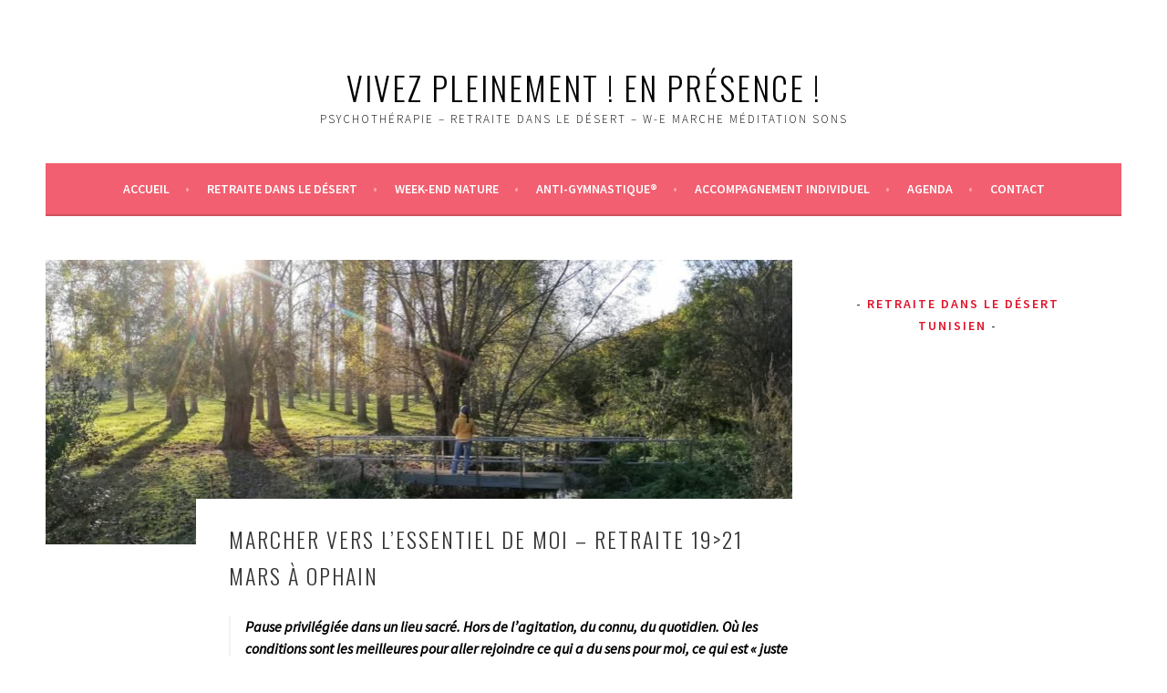

--- FILE ---
content_type: text/html; charset=UTF-8
request_url: https://www.corpsetconscience.be/retraite-mars21/
body_size: 15561
content:
<!DOCTYPE html>
<html lang="fr-FR">
<head>
<meta charset="UTF-8">
<meta name="viewport" content="width=device-width, initial-scale=1">
<link rel="profile" href="https://gmpg.org/xfn/11">
<link rel="pingback" href="https://www.corpsetconscience.be/xmlrpc.php">
<meta name='robots' content='index, follow, max-image-preview:large, max-snippet:-1, max-video-preview:-1' />

	<!-- This site is optimized with the Yoast SEO plugin v25.6 - https://yoast.com/wordpress/plugins/seo/ -->
	<title>Marcher vers l&#039;essentiel de moi - Retraite 19&gt;21 mars à Ophain - Vivez pleinement ! En présence !</title>
	<link rel="canonical" href="https://www.corpsetconscience.be/retraite-mars21/" />
	<meta property="og:locale" content="fr_FR" />
	<meta property="og:type" content="article" />
	<meta property="og:title" content="Marcher vers l&#039;essentiel de moi - Retraite 19&gt;21 mars à Ophain - Vivez pleinement ! En présence !" />
	<meta property="og:description" content="Pause privilégiée dans un lieu sacré. Hors de l&rsquo;agitation, du connu, du quotidien. Où les conditions sont les meilleures pour aller rejoindre ce qui a du sens pour moi, ce qui est « juste et bon », et ce qui m&rsquo;apporte et de la paix et de la joie ! Marcher, être en contact avec la nature, &hellip; Lire la suite Marcher vers l&rsquo;essentiel de moi &#8211; Retraite 19&gt;21 mars à Ophain" />
	<meta property="og:url" content="https://www.corpsetconscience.be/retraite-mars21/" />
	<meta property="og:site_name" content="Vivez pleinement ! En présence !" />
	<meta property="article:published_time" content="2021-01-14T20:55:20+00:00" />
	<meta property="article:modified_time" content="2021-05-14T14:58:50+00:00" />
	<meta property="og:image" content="https://www.corpsetconscience.be/wp-content/uploads/2017/04/NatureAutomne.jpg" />
	<meta property="og:image:width" content="2048" />
	<meta property="og:image:height" content="1010" />
	<meta property="og:image:type" content="image/jpeg" />
	<meta name="author" content="Jean-Luc Legrand" />
	<meta name="twitter:card" content="summary_large_image" />
	<meta name="twitter:label1" content="Écrit par" />
	<meta name="twitter:data1" content="Jean-Luc Legrand" />
	<meta name="twitter:label2" content="Durée de lecture estimée" />
	<meta name="twitter:data2" content="2 minutes" />
	<script type="application/ld+json" class="yoast-schema-graph">{"@context":"https://schema.org","@graph":[{"@type":"Article","@id":"https://www.corpsetconscience.be/retraite-mars21/#article","isPartOf":{"@id":"https://www.corpsetconscience.be/retraite-mars21/"},"author":{"name":"Jean-Luc Legrand","@id":"https://www.corpsetconscience.be/#/schema/person/a3928fb77dee0250968a155e28dea736"},"headline":"Marcher vers l&rsquo;essentiel de moi &#8211; Retraite 19>21 mars à Ophain","datePublished":"2021-01-14T20:55:20+00:00","dateModified":"2021-05-14T14:58:50+00:00","mainEntityOfPage":{"@id":"https://www.corpsetconscience.be/retraite-mars21/"},"wordCount":389,"publisher":{"@id":"https://www.corpsetconscience.be/#/schema/person/a3928fb77dee0250968a155e28dea736"},"image":{"@id":"https://www.corpsetconscience.be/retraite-mars21/#primaryimage"},"thumbnailUrl":"https://www.corpsetconscience.be/wp-content/uploads/2017/04/NatureAutomne.jpg","articleSection":["test"],"inLanguage":"fr-FR"},{"@type":"WebPage","@id":"https://www.corpsetconscience.be/retraite-mars21/","url":"https://www.corpsetconscience.be/retraite-mars21/","name":"Marcher vers l'essentiel de moi - Retraite 19>21 mars à Ophain - Vivez pleinement ! En présence !","isPartOf":{"@id":"https://www.corpsetconscience.be/#website"},"primaryImageOfPage":{"@id":"https://www.corpsetconscience.be/retraite-mars21/#primaryimage"},"image":{"@id":"https://www.corpsetconscience.be/retraite-mars21/#primaryimage"},"thumbnailUrl":"https://www.corpsetconscience.be/wp-content/uploads/2017/04/NatureAutomne.jpg","datePublished":"2021-01-14T20:55:20+00:00","dateModified":"2021-05-14T14:58:50+00:00","breadcrumb":{"@id":"https://www.corpsetconscience.be/retraite-mars21/#breadcrumb"},"inLanguage":"fr-FR","potentialAction":[{"@type":"ReadAction","target":["https://www.corpsetconscience.be/retraite-mars21/"]}]},{"@type":"ImageObject","inLanguage":"fr-FR","@id":"https://www.corpsetconscience.be/retraite-mars21/#primaryimage","url":"https://www.corpsetconscience.be/wp-content/uploads/2017/04/NatureAutomne.jpg","contentUrl":"https://www.corpsetconscience.be/wp-content/uploads/2017/04/NatureAutomne.jpg","width":2048,"height":1010},{"@type":"BreadcrumbList","@id":"https://www.corpsetconscience.be/retraite-mars21/#breadcrumb","itemListElement":[{"@type":"ListItem","position":1,"name":"Accueil","item":"https://www.corpsetconscience.be/"},{"@type":"ListItem","position":2,"name":"Marcher vers l&rsquo;essentiel de moi &#8211; Retraite 19>21 mars à Ophain"}]},{"@type":"WebSite","@id":"https://www.corpsetconscience.be/#website","url":"https://www.corpsetconscience.be/","name":"Vivez pleinement ! En présence !","description":"Psychothérapie - Retraite dans le désert - W-E Marche Méditation Sons","publisher":{"@id":"https://www.corpsetconscience.be/#/schema/person/a3928fb77dee0250968a155e28dea736"},"potentialAction":[{"@type":"SearchAction","target":{"@type":"EntryPoint","urlTemplate":"https://www.corpsetconscience.be/?s={search_term_string}"},"query-input":{"@type":"PropertyValueSpecification","valueRequired":true,"valueName":"search_term_string"}}],"inLanguage":"fr-FR"},{"@type":["Person","Organization"],"@id":"https://www.corpsetconscience.be/#/schema/person/a3928fb77dee0250968a155e28dea736","name":"Jean-Luc Legrand","image":{"@type":"ImageObject","inLanguage":"fr-FR","@id":"https://www.corpsetconscience.be/#/schema/person/image/","url":"https://secure.gravatar.com/avatar/7874b3cef915889899f70f88e790e39d?s=96&d=mm&r=g","contentUrl":"https://secure.gravatar.com/avatar/7874b3cef915889899f70f88e790e39d?s=96&d=mm&r=g","caption":"Jean-Luc Legrand"},"logo":{"@id":"https://www.corpsetconscience.be/#/schema/person/image/"},"description":"Animateur en développement personnel. Facilitateur. Thérapeute."}]}</script>
	<!-- / Yoast SEO plugin. -->


<link rel='dns-prefetch' href='//secure.gravatar.com' />
<link rel='dns-prefetch' href='//stats.wp.com' />
<link rel='dns-prefetch' href='//fonts.googleapis.com' />
<link rel='dns-prefetch' href='//v0.wordpress.com' />
<link rel="alternate" type="application/rss+xml" title="Vivez pleinement ! En présence ! &raquo; Flux" href="https://www.corpsetconscience.be/feed/" />
<link rel="alternate" type="application/rss+xml" title="Vivez pleinement ! En présence ! &raquo; Flux des commentaires" href="https://www.corpsetconscience.be/comments/feed/" />
<link rel="alternate" type="application/rss+xml" title="Vivez pleinement ! En présence ! &raquo; Marcher vers l&rsquo;essentiel de moi &#8211; Retraite 19&gt;21 mars à Ophain Flux des commentaires" href="https://www.corpsetconscience.be/retraite-mars21/feed/" />
<script type="text/javascript">
/* <![CDATA[ */
window._wpemojiSettings = {"baseUrl":"https:\/\/s.w.org\/images\/core\/emoji\/15.0.3\/72x72\/","ext":".png","svgUrl":"https:\/\/s.w.org\/images\/core\/emoji\/15.0.3\/svg\/","svgExt":".svg","source":{"concatemoji":"https:\/\/www.corpsetconscience.be\/wp-includes\/js\/wp-emoji-release.min.js?ver=6.6.4"}};
/*! This file is auto-generated */
!function(i,n){var o,s,e;function c(e){try{var t={supportTests:e,timestamp:(new Date).valueOf()};sessionStorage.setItem(o,JSON.stringify(t))}catch(e){}}function p(e,t,n){e.clearRect(0,0,e.canvas.width,e.canvas.height),e.fillText(t,0,0);var t=new Uint32Array(e.getImageData(0,0,e.canvas.width,e.canvas.height).data),r=(e.clearRect(0,0,e.canvas.width,e.canvas.height),e.fillText(n,0,0),new Uint32Array(e.getImageData(0,0,e.canvas.width,e.canvas.height).data));return t.every(function(e,t){return e===r[t]})}function u(e,t,n){switch(t){case"flag":return n(e,"\ud83c\udff3\ufe0f\u200d\u26a7\ufe0f","\ud83c\udff3\ufe0f\u200b\u26a7\ufe0f")?!1:!n(e,"\ud83c\uddfa\ud83c\uddf3","\ud83c\uddfa\u200b\ud83c\uddf3")&&!n(e,"\ud83c\udff4\udb40\udc67\udb40\udc62\udb40\udc65\udb40\udc6e\udb40\udc67\udb40\udc7f","\ud83c\udff4\u200b\udb40\udc67\u200b\udb40\udc62\u200b\udb40\udc65\u200b\udb40\udc6e\u200b\udb40\udc67\u200b\udb40\udc7f");case"emoji":return!n(e,"\ud83d\udc26\u200d\u2b1b","\ud83d\udc26\u200b\u2b1b")}return!1}function f(e,t,n){var r="undefined"!=typeof WorkerGlobalScope&&self instanceof WorkerGlobalScope?new OffscreenCanvas(300,150):i.createElement("canvas"),a=r.getContext("2d",{willReadFrequently:!0}),o=(a.textBaseline="top",a.font="600 32px Arial",{});return e.forEach(function(e){o[e]=t(a,e,n)}),o}function t(e){var t=i.createElement("script");t.src=e,t.defer=!0,i.head.appendChild(t)}"undefined"!=typeof Promise&&(o="wpEmojiSettingsSupports",s=["flag","emoji"],n.supports={everything:!0,everythingExceptFlag:!0},e=new Promise(function(e){i.addEventListener("DOMContentLoaded",e,{once:!0})}),new Promise(function(t){var n=function(){try{var e=JSON.parse(sessionStorage.getItem(o));if("object"==typeof e&&"number"==typeof e.timestamp&&(new Date).valueOf()<e.timestamp+604800&&"object"==typeof e.supportTests)return e.supportTests}catch(e){}return null}();if(!n){if("undefined"!=typeof Worker&&"undefined"!=typeof OffscreenCanvas&&"undefined"!=typeof URL&&URL.createObjectURL&&"undefined"!=typeof Blob)try{var e="postMessage("+f.toString()+"("+[JSON.stringify(s),u.toString(),p.toString()].join(",")+"));",r=new Blob([e],{type:"text/javascript"}),a=new Worker(URL.createObjectURL(r),{name:"wpTestEmojiSupports"});return void(a.onmessage=function(e){c(n=e.data),a.terminate(),t(n)})}catch(e){}c(n=f(s,u,p))}t(n)}).then(function(e){for(var t in e)n.supports[t]=e[t],n.supports.everything=n.supports.everything&&n.supports[t],"flag"!==t&&(n.supports.everythingExceptFlag=n.supports.everythingExceptFlag&&n.supports[t]);n.supports.everythingExceptFlag=n.supports.everythingExceptFlag&&!n.supports.flag,n.DOMReady=!1,n.readyCallback=function(){n.DOMReady=!0}}).then(function(){return e}).then(function(){var e;n.supports.everything||(n.readyCallback(),(e=n.source||{}).concatemoji?t(e.concatemoji):e.wpemoji&&e.twemoji&&(t(e.twemoji),t(e.wpemoji)))}))}((window,document),window._wpemojiSettings);
/* ]]> */
</script>
<style id='wp-emoji-styles-inline-css' type='text/css'>

	img.wp-smiley, img.emoji {
		display: inline !important;
		border: none !important;
		box-shadow: none !important;
		height: 1em !important;
		width: 1em !important;
		margin: 0 0.07em !important;
		vertical-align: -0.1em !important;
		background: none !important;
		padding: 0 !important;
	}
</style>
<link rel='stylesheet' id='wp-block-library-css' href='https://www.corpsetconscience.be/wp-includes/css/dist/block-library/style.min.css?ver=6.6.4' type='text/css' media='all' />
<link rel='stylesheet' id='mediaelement-css' href='https://www.corpsetconscience.be/wp-includes/js/mediaelement/mediaelementplayer-legacy.min.css?ver=4.2.17' type='text/css' media='all' />
<link rel='stylesheet' id='wp-mediaelement-css' href='https://www.corpsetconscience.be/wp-includes/js/mediaelement/wp-mediaelement.min.css?ver=6.6.4' type='text/css' media='all' />
<style id='jetpack-sharing-buttons-style-inline-css' type='text/css'>
.jetpack-sharing-buttons__services-list{display:flex;flex-direction:row;flex-wrap:wrap;gap:0;list-style-type:none;margin:5px;padding:0}.jetpack-sharing-buttons__services-list.has-small-icon-size{font-size:12px}.jetpack-sharing-buttons__services-list.has-normal-icon-size{font-size:16px}.jetpack-sharing-buttons__services-list.has-large-icon-size{font-size:24px}.jetpack-sharing-buttons__services-list.has-huge-icon-size{font-size:36px}@media print{.jetpack-sharing-buttons__services-list{display:none!important}}.editor-styles-wrapper .wp-block-jetpack-sharing-buttons{gap:0;padding-inline-start:0}ul.jetpack-sharing-buttons__services-list.has-background{padding:1.25em 2.375em}
</style>
<style id='classic-theme-styles-inline-css' type='text/css'>
/*! This file is auto-generated */
.wp-block-button__link{color:#fff;background-color:#32373c;border-radius:9999px;box-shadow:none;text-decoration:none;padding:calc(.667em + 2px) calc(1.333em + 2px);font-size:1.125em}.wp-block-file__button{background:#32373c;color:#fff;text-decoration:none}
</style>
<style id='global-styles-inline-css' type='text/css'>
:root{--wp--preset--aspect-ratio--square: 1;--wp--preset--aspect-ratio--4-3: 4/3;--wp--preset--aspect-ratio--3-4: 3/4;--wp--preset--aspect-ratio--3-2: 3/2;--wp--preset--aspect-ratio--2-3: 2/3;--wp--preset--aspect-ratio--16-9: 16/9;--wp--preset--aspect-ratio--9-16: 9/16;--wp--preset--color--black: #000000;--wp--preset--color--cyan-bluish-gray: #abb8c3;--wp--preset--color--white: #ffffff;--wp--preset--color--pale-pink: #f78da7;--wp--preset--color--vivid-red: #cf2e2e;--wp--preset--color--luminous-vivid-orange: #ff6900;--wp--preset--color--luminous-vivid-amber: #fcb900;--wp--preset--color--light-green-cyan: #7bdcb5;--wp--preset--color--vivid-green-cyan: #00d084;--wp--preset--color--pale-cyan-blue: #8ed1fc;--wp--preset--color--vivid-cyan-blue: #0693e3;--wp--preset--color--vivid-purple: #9b51e0;--wp--preset--gradient--vivid-cyan-blue-to-vivid-purple: linear-gradient(135deg,rgba(6,147,227,1) 0%,rgb(155,81,224) 100%);--wp--preset--gradient--light-green-cyan-to-vivid-green-cyan: linear-gradient(135deg,rgb(122,220,180) 0%,rgb(0,208,130) 100%);--wp--preset--gradient--luminous-vivid-amber-to-luminous-vivid-orange: linear-gradient(135deg,rgba(252,185,0,1) 0%,rgba(255,105,0,1) 100%);--wp--preset--gradient--luminous-vivid-orange-to-vivid-red: linear-gradient(135deg,rgba(255,105,0,1) 0%,rgb(207,46,46) 100%);--wp--preset--gradient--very-light-gray-to-cyan-bluish-gray: linear-gradient(135deg,rgb(238,238,238) 0%,rgb(169,184,195) 100%);--wp--preset--gradient--cool-to-warm-spectrum: linear-gradient(135deg,rgb(74,234,220) 0%,rgb(151,120,209) 20%,rgb(207,42,186) 40%,rgb(238,44,130) 60%,rgb(251,105,98) 80%,rgb(254,248,76) 100%);--wp--preset--gradient--blush-light-purple: linear-gradient(135deg,rgb(255,206,236) 0%,rgb(152,150,240) 100%);--wp--preset--gradient--blush-bordeaux: linear-gradient(135deg,rgb(254,205,165) 0%,rgb(254,45,45) 50%,rgb(107,0,62) 100%);--wp--preset--gradient--luminous-dusk: linear-gradient(135deg,rgb(255,203,112) 0%,rgb(199,81,192) 50%,rgb(65,88,208) 100%);--wp--preset--gradient--pale-ocean: linear-gradient(135deg,rgb(255,245,203) 0%,rgb(182,227,212) 50%,rgb(51,167,181) 100%);--wp--preset--gradient--electric-grass: linear-gradient(135deg,rgb(202,248,128) 0%,rgb(113,206,126) 100%);--wp--preset--gradient--midnight: linear-gradient(135deg,rgb(2,3,129) 0%,rgb(40,116,252) 100%);--wp--preset--font-size--small: 13px;--wp--preset--font-size--medium: 20px;--wp--preset--font-size--large: 36px;--wp--preset--font-size--x-large: 42px;--wp--preset--spacing--20: 0.44rem;--wp--preset--spacing--30: 0.67rem;--wp--preset--spacing--40: 1rem;--wp--preset--spacing--50: 1.5rem;--wp--preset--spacing--60: 2.25rem;--wp--preset--spacing--70: 3.38rem;--wp--preset--spacing--80: 5.06rem;--wp--preset--shadow--natural: 6px 6px 9px rgba(0, 0, 0, 0.2);--wp--preset--shadow--deep: 12px 12px 50px rgba(0, 0, 0, 0.4);--wp--preset--shadow--sharp: 6px 6px 0px rgba(0, 0, 0, 0.2);--wp--preset--shadow--outlined: 6px 6px 0px -3px rgba(255, 255, 255, 1), 6px 6px rgba(0, 0, 0, 1);--wp--preset--shadow--crisp: 6px 6px 0px rgba(0, 0, 0, 1);}:where(.is-layout-flex){gap: 0.5em;}:where(.is-layout-grid){gap: 0.5em;}body .is-layout-flex{display: flex;}.is-layout-flex{flex-wrap: wrap;align-items: center;}.is-layout-flex > :is(*, div){margin: 0;}body .is-layout-grid{display: grid;}.is-layout-grid > :is(*, div){margin: 0;}:where(.wp-block-columns.is-layout-flex){gap: 2em;}:where(.wp-block-columns.is-layout-grid){gap: 2em;}:where(.wp-block-post-template.is-layout-flex){gap: 1.25em;}:where(.wp-block-post-template.is-layout-grid){gap: 1.25em;}.has-black-color{color: var(--wp--preset--color--black) !important;}.has-cyan-bluish-gray-color{color: var(--wp--preset--color--cyan-bluish-gray) !important;}.has-white-color{color: var(--wp--preset--color--white) !important;}.has-pale-pink-color{color: var(--wp--preset--color--pale-pink) !important;}.has-vivid-red-color{color: var(--wp--preset--color--vivid-red) !important;}.has-luminous-vivid-orange-color{color: var(--wp--preset--color--luminous-vivid-orange) !important;}.has-luminous-vivid-amber-color{color: var(--wp--preset--color--luminous-vivid-amber) !important;}.has-light-green-cyan-color{color: var(--wp--preset--color--light-green-cyan) !important;}.has-vivid-green-cyan-color{color: var(--wp--preset--color--vivid-green-cyan) !important;}.has-pale-cyan-blue-color{color: var(--wp--preset--color--pale-cyan-blue) !important;}.has-vivid-cyan-blue-color{color: var(--wp--preset--color--vivid-cyan-blue) !important;}.has-vivid-purple-color{color: var(--wp--preset--color--vivid-purple) !important;}.has-black-background-color{background-color: var(--wp--preset--color--black) !important;}.has-cyan-bluish-gray-background-color{background-color: var(--wp--preset--color--cyan-bluish-gray) !important;}.has-white-background-color{background-color: var(--wp--preset--color--white) !important;}.has-pale-pink-background-color{background-color: var(--wp--preset--color--pale-pink) !important;}.has-vivid-red-background-color{background-color: var(--wp--preset--color--vivid-red) !important;}.has-luminous-vivid-orange-background-color{background-color: var(--wp--preset--color--luminous-vivid-orange) !important;}.has-luminous-vivid-amber-background-color{background-color: var(--wp--preset--color--luminous-vivid-amber) !important;}.has-light-green-cyan-background-color{background-color: var(--wp--preset--color--light-green-cyan) !important;}.has-vivid-green-cyan-background-color{background-color: var(--wp--preset--color--vivid-green-cyan) !important;}.has-pale-cyan-blue-background-color{background-color: var(--wp--preset--color--pale-cyan-blue) !important;}.has-vivid-cyan-blue-background-color{background-color: var(--wp--preset--color--vivid-cyan-blue) !important;}.has-vivid-purple-background-color{background-color: var(--wp--preset--color--vivid-purple) !important;}.has-black-border-color{border-color: var(--wp--preset--color--black) !important;}.has-cyan-bluish-gray-border-color{border-color: var(--wp--preset--color--cyan-bluish-gray) !important;}.has-white-border-color{border-color: var(--wp--preset--color--white) !important;}.has-pale-pink-border-color{border-color: var(--wp--preset--color--pale-pink) !important;}.has-vivid-red-border-color{border-color: var(--wp--preset--color--vivid-red) !important;}.has-luminous-vivid-orange-border-color{border-color: var(--wp--preset--color--luminous-vivid-orange) !important;}.has-luminous-vivid-amber-border-color{border-color: var(--wp--preset--color--luminous-vivid-amber) !important;}.has-light-green-cyan-border-color{border-color: var(--wp--preset--color--light-green-cyan) !important;}.has-vivid-green-cyan-border-color{border-color: var(--wp--preset--color--vivid-green-cyan) !important;}.has-pale-cyan-blue-border-color{border-color: var(--wp--preset--color--pale-cyan-blue) !important;}.has-vivid-cyan-blue-border-color{border-color: var(--wp--preset--color--vivid-cyan-blue) !important;}.has-vivid-purple-border-color{border-color: var(--wp--preset--color--vivid-purple) !important;}.has-vivid-cyan-blue-to-vivid-purple-gradient-background{background: var(--wp--preset--gradient--vivid-cyan-blue-to-vivid-purple) !important;}.has-light-green-cyan-to-vivid-green-cyan-gradient-background{background: var(--wp--preset--gradient--light-green-cyan-to-vivid-green-cyan) !important;}.has-luminous-vivid-amber-to-luminous-vivid-orange-gradient-background{background: var(--wp--preset--gradient--luminous-vivid-amber-to-luminous-vivid-orange) !important;}.has-luminous-vivid-orange-to-vivid-red-gradient-background{background: var(--wp--preset--gradient--luminous-vivid-orange-to-vivid-red) !important;}.has-very-light-gray-to-cyan-bluish-gray-gradient-background{background: var(--wp--preset--gradient--very-light-gray-to-cyan-bluish-gray) !important;}.has-cool-to-warm-spectrum-gradient-background{background: var(--wp--preset--gradient--cool-to-warm-spectrum) !important;}.has-blush-light-purple-gradient-background{background: var(--wp--preset--gradient--blush-light-purple) !important;}.has-blush-bordeaux-gradient-background{background: var(--wp--preset--gradient--blush-bordeaux) !important;}.has-luminous-dusk-gradient-background{background: var(--wp--preset--gradient--luminous-dusk) !important;}.has-pale-ocean-gradient-background{background: var(--wp--preset--gradient--pale-ocean) !important;}.has-electric-grass-gradient-background{background: var(--wp--preset--gradient--electric-grass) !important;}.has-midnight-gradient-background{background: var(--wp--preset--gradient--midnight) !important;}.has-small-font-size{font-size: var(--wp--preset--font-size--small) !important;}.has-medium-font-size{font-size: var(--wp--preset--font-size--medium) !important;}.has-large-font-size{font-size: var(--wp--preset--font-size--large) !important;}.has-x-large-font-size{font-size: var(--wp--preset--font-size--x-large) !important;}
:where(.wp-block-post-template.is-layout-flex){gap: 1.25em;}:where(.wp-block-post-template.is-layout-grid){gap: 1.25em;}
:where(.wp-block-columns.is-layout-flex){gap: 2em;}:where(.wp-block-columns.is-layout-grid){gap: 2em;}
:root :where(.wp-block-pullquote){font-size: 1.5em;line-height: 1.6;}
</style>
<link rel='stylesheet' id='sela-fonts-css' href='https://fonts.googleapis.com/css?family=Source+Sans+Pro%3A300%2C300italic%2C400%2C400italic%2C600%7CDroid+Serif%3A400%2C400italic%7COswald%3A300%2C400&#038;subset=latin%2Clatin-ext' type='text/css' media='all' />
<link rel='stylesheet' id='genericons-css' href='https://www.corpsetconscience.be/wp-content/plugins/jetpack/_inc/genericons/genericons/genericons.css?ver=3.1' type='text/css' media='all' />
<link rel='stylesheet' id='sela-style-css' href='https://www.corpsetconscience.be/wp-content/themes/sela/style.css?ver=6.6.4' type='text/css' media='all' />
<style id='sela-style-inline-css' type='text/css'>
.entry-meta .date, .cat-links, .cat-links + .sep, .tags-links { clip: rect(1px, 1px, 1px, 1px); height: 1px; position: absolute; overflow: hidden; width: 1px; }
</style>
<style id='jetpack_facebook_likebox-inline-css' type='text/css'>
.widget_facebook_likebox {
	overflow: hidden;
}

</style>
<link rel='stylesheet' id='msl-main-css' href='https://www.corpsetconscience.be/wp-content/plugins/master-slider/public/assets/css/masterslider.main.css?ver=3.10.0' type='text/css' media='all' />
<link rel='stylesheet' id='msl-custom-css' href='https://www.corpsetconscience.be/wp-content/uploads/master-slider/custom.css?ver=21.9' type='text/css' media='all' />
<link rel='stylesheet' id='jetpack-carousel-swiper-css-css' href='https://www.corpsetconscience.be/wp-content/plugins/jetpack/modules/carousel/swiper-bundle.css?ver=14.5' type='text/css' media='all' />
<link rel='stylesheet' id='jetpack-carousel-css' href='https://www.corpsetconscience.be/wp-content/plugins/jetpack/modules/carousel/jetpack-carousel.css?ver=14.5' type='text/css' media='all' />
<script type="text/javascript" src="https://www.corpsetconscience.be/wp-includes/js/jquery/jquery.min.js?ver=3.7.1" id="jquery-core-js"></script>
<script type="text/javascript" src="https://www.corpsetconscience.be/wp-includes/js/jquery/jquery-migrate.min.js?ver=3.4.1" id="jquery-migrate-js"></script>
<link rel="https://api.w.org/" href="https://www.corpsetconscience.be/wp-json/" /><link rel="alternate" title="JSON" type="application/json" href="https://www.corpsetconscience.be/wp-json/wp/v2/posts/2871" /><link rel="EditURI" type="application/rsd+xml" title="RSD" href="https://www.corpsetconscience.be/xmlrpc.php?rsd" />
<meta name="generator" content="WordPress 6.6.4" />
<link rel='shortlink' href='https://wp.me/p7t6Dw-Kj' />
<link rel="alternate" title="oEmbed (JSON)" type="application/json+oembed" href="https://www.corpsetconscience.be/wp-json/oembed/1.0/embed?url=https%3A%2F%2Fwww.corpsetconscience.be%2Fretraite-mars21%2F" />
<link rel="alternate" title="oEmbed (XML)" type="text/xml+oembed" href="https://www.corpsetconscience.be/wp-json/oembed/1.0/embed?url=https%3A%2F%2Fwww.corpsetconscience.be%2Fretraite-mars21%2F&#038;format=xml" />
<script>var ms_grabbing_curosr = 'https://www.corpsetconscience.be/wp-content/plugins/master-slider/public/assets/css/common/grabbing.cur', ms_grab_curosr = 'https://www.corpsetconscience.be/wp-content/plugins/master-slider/public/assets/css/common/grab.cur';</script>
<meta name="generator" content="MasterSlider 3.10.0 - Responsive Touch Image Slider | avt.li/msf" />
	<style>img#wpstats{display:none}</style>
			<style type="text/css" id="sela-header-css">
					.site-title a,
			.site-description {
				color: #000000;
			}
			</style>
	<style type="text/css" id="custom-background-css">
body.custom-background { background-color: #ffffff; }
</style>
	</head>

<body data-rsssl=1 class="post-template-default single single-post postid-2871 single-format-standard custom-background _masterslider _ms_version_3.10.0 not-multi-author display-header-text date-hidden categories-hidden tags-hidden">
<div id="page" class="hfeed site">
	<header id="masthead" class="site-header" role="banner">
		<a class="skip-link screen-reader-text" href="#content" title="Aller au contenu principal">Aller au contenu principal</a>

		<div class="site-branding">
			<a href="https://www.corpsetconscience.be/" class="site-logo-link" rel="home" itemprop="url"></a>			<h1 class="site-title"><a href="https://www.corpsetconscience.be/" title="Vivez pleinement ! En présence !" rel="home">Vivez pleinement ! En présence !</a></h1>
							<h2 class="site-description">Psychothérapie &#8211; Retraite dans le désert &#8211; W-E Marche Méditation Sons</h2>
					</div><!-- .site-branding -->

		<nav id="site-navigation" class="main-navigation" role="navigation">
			<button class="menu-toggle" aria-controls="menu" aria-expanded="false">Menu</button>
			<div class="menu-menu-principal-container"><ul id="menu-menu-principal" class="menu"><li id="menu-item-70" class="menu-item menu-item-type-custom menu-item-object-custom menu-item-home menu-item-70"><a href="https://www.corpsetconscience.be">Accueil</a></li>
<li id="menu-item-5504" class="menu-item menu-item-type-post_type menu-item-object-page menu-item-has-children menu-item-5504"><a href="https://www.corpsetconscience.be/desert/">Retraite dans le désert</a>
<ul class="sub-menu">
	<li id="menu-item-5314" class="menu-item menu-item-type-post_type menu-item-object-page menu-item-5314"><a href="https://www.corpsetconscience.be/desert/prix-et-inscription/">Prix et inscription</a></li>
	<li id="menu-item-1982" class="menu-item menu-item-type-post_type menu-item-object-page menu-item-1982"><a href="https://www.corpsetconscience.be/desert/comment-se-passe-le-voyage/">Comment se passe le voyage</a></li>
	<li id="menu-item-1967" class="menu-item menu-item-type-post_type menu-item-object-page menu-item-1967"><a href="https://www.corpsetconscience.be/desert/ce-que-ce-voyage-vous-offre/">Ce qu&rsquo;offre le voyage</a></li>
	<li id="menu-item-1981" class="menu-item menu-item-type-post_type menu-item-object-page menu-item-1981"><a href="https://www.corpsetconscience.be/desert/au-moment-du-depart-vous-etes/">Au moment du départ…</a></li>
	<li id="menu-item-1980" class="menu-item menu-item-type-post_type menu-item-object-page menu-item-1980"><a href="https://www.corpsetconscience.be/desert/des-questions/">Des questions</a></li>
	<li id="menu-item-1979" class="menu-item menu-item-type-post_type menu-item-object-page menu-item-1979"><a href="https://www.corpsetconscience.be/desert/temoignages/">Des témoignages</a></li>
</ul>
</li>
<li id="menu-item-2442" class="menu-item menu-item-type-post_type menu-item-object-post menu-item-has-children menu-item-2442"><a href="https://www.corpsetconscience.be/w-e-general/">Week-end nature</a>
<ul class="sub-menu">
	<li id="menu-item-929" class="menu-item menu-item-type-post_type menu-item-object-page menu-item-929"><a href="https://www.corpsetconscience.be/week-end-nature/">Le stage nature : le temps d’un week-end</a></li>
	<li id="menu-item-173" class="menu-item menu-item-type-post_type menu-item-object-page menu-item-173"><a href="https://www.corpsetconscience.be/comment-se-deroule-un-week-end/">Comment se déroule un week-end de reconnexion?</a></li>
</ul>
</li>
<li id="menu-item-1354" class="menu-item menu-item-type-post_type menu-item-object-page menu-item-1354"><a href="https://www.corpsetconscience.be/pleine-presence/anti-gymnastique/">Anti-Gymnastique®</a></li>
<li id="menu-item-1093" class="menu-item menu-item-type-post_type menu-item-object-page menu-item-has-children menu-item-1093"><a href="https://www.corpsetconscience.be/accompagnement/">Accompagnement individuel</a>
<ul class="sub-menu">
	<li id="menu-item-1096" class="menu-item menu-item-type-post_type menu-item-object-page menu-item-1096"><a href="https://www.corpsetconscience.be/accompagnement/individuel/">Accompagnement thérapeutique avec Jean Luc Legrand</a></li>
	<li id="menu-item-1097" class="menu-item menu-item-type-post_type menu-item-object-page menu-item-1097"><a href="https://www.corpsetconscience.be/accompagnement/individuel/coaching-de-vie-quel-accompagnement/">Accompagnement psycho-corporel avec Françoise Bastien</a></li>
</ul>
</li>
<li id="menu-item-144" class="menu-item menu-item-type-taxonomy menu-item-object-category menu-item-has-children menu-item-144"><a href="https://www.corpsetconscience.be/category/agenda/">Agenda</a>
<ul class="sub-menu">
	<li id="menu-item-5521" class="menu-item menu-item-type-post_type menu-item-object-page menu-item-5521"><a href="https://www.corpsetconscience.be/desert/">Retraite dans le désert tunisien avril 2026</a></li>
</ul>
</li>
<li id="menu-item-156" class="menu-item menu-item-type-post_type menu-item-object-page menu-item-has-children menu-item-156"><a href="https://www.corpsetconscience.be/laccompagnement/">Contact</a>
<ul class="sub-menu">
	<li id="menu-item-1080" class="menu-item menu-item-type-post_type menu-item-object-page menu-item-1080"><a href="https://www.corpsetconscience.be/laccompagnement/">Qui sommes-nous ?</a></li>
	<li id="menu-item-157" class="menu-item menu-item-type-post_type menu-item-object-page menu-item-157"><a href="https://www.corpsetconscience.be/contact/">Contact</a></li>
</ul>
</li>
</ul></div>		</nav><!-- #site-navigation -->
	</header><!-- #masthead -->

	<div id="content" class="site-content">

	<div id="primary" class="content-area">
		<main id="main" class="site-main" role="main">

		
			
				
<article id="post-2871" class="post-2871 post type-post status-publish format-standard has-post-thumbnail hentry category-test with-featured-image">

	
	<div class="post-thumbnail">
		<img width="820" height="312" src="https://www.corpsetconscience.be/wp-content/uploads/2017/04/NatureAutomne-820x312.jpg" class="attachment-post-thumbnail size-post-thumbnail wp-post-image" alt="" decoding="async" fetchpriority="high" data-attachment-id="2978" data-permalink="https://www.corpsetconscience.be/natureautomne/" data-orig-file="https://www.corpsetconscience.be/wp-content/uploads/2017/04/NatureAutomne.jpg" data-orig-size="2048,1010" data-comments-opened="0" data-image-meta="{&quot;aperture&quot;:&quot;0&quot;,&quot;credit&quot;:&quot;&quot;,&quot;camera&quot;:&quot;&quot;,&quot;caption&quot;:&quot;&quot;,&quot;created_timestamp&quot;:&quot;0&quot;,&quot;copyright&quot;:&quot;&quot;,&quot;focal_length&quot;:&quot;0&quot;,&quot;iso&quot;:&quot;0&quot;,&quot;shutter_speed&quot;:&quot;0&quot;,&quot;title&quot;:&quot;&quot;,&quot;orientation&quot;:&quot;0&quot;}" data-image-title="NatureAutomne" data-image-description="" data-image-caption="" data-medium-file="https://www.corpsetconscience.be/wp-content/uploads/2017/04/NatureAutomne-300x148.jpg" data-large-file="https://www.corpsetconscience.be/wp-content/uploads/2017/04/NatureAutomne-1024x505.jpg" />	</div>

	
	<header class="entry-header ">
					<h1 class="entry-title">Marcher vers l&rsquo;essentiel de moi &#8211; Retraite 19>21 mars à Ophain</h1>			</header><!-- .entry-header -->

	<div class="entry-body">

				<div class="entry-meta">
			<span class="date"><a href="https://www.corpsetconscience.be/retraite-mars21/" title="Permalien vers Marcher vers l&rsquo;essentiel de moi &#8211; Retraite 19&gt;21 mars à Ophain" rel="bookmark"><time class="entry-date published" datetime="2021-01-14T21:55:20+01:00">14 janvier 2021</time><time class="updated" datetime="2021-05-14T15:58:50+01:00">14 mai 2021</time></a></span>		</div><!-- .entry-meta -->
		
				<div class="entry-content">
			<blockquote>
<p><strong><span style="color: #000000;">Pause privilégiée dans un lieu sacré. Hors de l&rsquo;agitation, du connu, du quotidien. Où les conditions sont les meilleures pour aller rejoindre ce qui a du sens pour moi, ce qui est « juste et bon », et ce qui m&rsquo;apporte et de la paix et de la joie !<br></span></strong></p>
</blockquote>
<p><img decoding="async" data-attachment-id="1899" data-permalink="https://www.corpsetconscience.be/1703-8-2/" data-orig-file="https://www.corpsetconscience.be/wp-content/uploads/2016/11/1703-8-2.jpg" data-orig-size="599,386" data-comments-opened="0" data-image-meta="{&quot;aperture&quot;:&quot;0&quot;,&quot;credit&quot;:&quot;&quot;,&quot;camera&quot;:&quot;&quot;,&quot;caption&quot;:&quot;&quot;,&quot;created_timestamp&quot;:&quot;1480156101&quot;,&quot;copyright&quot;:&quot;&quot;,&quot;focal_length&quot;:&quot;0&quot;,&quot;iso&quot;:&quot;0&quot;,&quot;shutter_speed&quot;:&quot;0&quot;,&quot;title&quot;:&quot;&quot;,&quot;orientation&quot;:&quot;1&quot;}" data-image-title="1703 (8) (2)" data-image-description="" data-image-caption="" data-medium-file="https://www.corpsetconscience.be/wp-content/uploads/2016/11/1703-8-2-300x193.jpg" data-large-file="https://www.corpsetconscience.be/wp-content/uploads/2016/11/1703-8-2.jpg" class="wp-image-1899 alignright" src="https://www.corpsetconscience.be/wp-content/uploads/2016/11/1703-8-2.jpg" alt="" width="248" height="160" srcset="https://www.corpsetconscience.be/wp-content/uploads/2016/11/1703-8-2.jpg 599w, https://www.corpsetconscience.be/wp-content/uploads/2016/11/1703-8-2-300x193.jpg 300w, https://www.corpsetconscience.be/wp-content/uploads/2016/11/1703-8-2-590x380.jpg 590w" sizes="(max-width: 248px) 100vw, 248px" />Marcher, être en contact avec la nature, faire bouger mon corps tout en respect et en conscience, prendre un temps de silence, de méditation&#8230; pour arriver « là », à l&rsquo;intérieur, « à la maison », à cette petite voix, petite vibration qui me fait rejoindre ce qui est moi, vraiment, ma réalité, ma Vérité. Pour aller vers « mon sens », je vais utiliser mes sens, et aussi l&rsquo;émerveillement, la gratitude, la méditation. Et je vais pouvoir l&rsquo;exprimer à moi même et (librement) au groupe.&nbsp;</p>
<p>Jean-Luc Legrand, accompagnateur en développement personnel et en marche consciente, fixe le cadre de respect et de bienveillance dans le groupe et vous guide, vous soutient dans vos explorations personnelles.<br><a href="https://www.corpsetconscience.be/laccompagnement/?fbclid=IwAR1j6tTgmGvnvPAs1vHDVkbEJRmClCy-cZAQpAcLf2CemkPbODcKNJhEHMA" target="_blank" rel="nofollow noopener noreferrer" data-lynx-mode="hover" data-lynx-uri="https://l.facebook.com/l.php?u=https%3A%2F%2Fwww.corpsetconscience.be%2Flaccompagnement%2F%3Ffbclid%3DIwAR1j6tTgmGvnvPAs1vHDVkbEJRmClCy-cZAQpAcLf2CemkPbODcKNJhEHMA&amp;h=AT0i5AppI9WQfZzGNO8DLzHxT2E_XD5eki3BbClzUndEWiPKeHYfNUz69Jmr3kGfzGqZMI1vAr9OTPe0lTKvGxvwg6HdE_8CUZIIljnRciNNwoFEsbYZayTBsX2gboib2Q">https://www.corpsetconscience.be/laccompagnement/</a></p>
<p>Infos: 0477 717 515 / Jean-Luc Legrand<br>Inscription: 50€ sur BE51 5230 8054 7562 avant le 1 mars (60€ avant le 15 mars), 100€ à apporter sur place pour l&rsquo;hébergement et les repas.<br>Les règles sanitaires sont respectées.</p>
<p><strong><span style="color: #000000;">Au programme</span></strong><br><span style="color: #000000;">Individuellement: moments de présence à soi et d&rsquo;exploration dans le silence (chambre individuelle ou grande salle commune aérée).<br>En groupe: marche en conscience en silence dans la campagne autour du monastère, moments de méditation et de </span><span style="color: #000000;">présence au corps (mouvements conscients et doux), partages de vécus, de chants et de textes.<br></span></p>
<p><strong><span style="color: #000000;">Quand ?</span></strong><br><span style="color: #000000;">Du vendredi 19 mars à 18h au dimanche 21 mars à 15h.</span></p>
<p><strong><span style="color: #000000;">Où ?</span></strong><span style="color: #000000;"><br></span>Monastère Saint Charbel<br>Rue Armand de Moor 2 &#8211; 1421 Ophain-Bois-Seigneur-Isaac.</p>
<p><strong><span style="color: #000000;">Restauration<br></span></strong><span style="color: #000000;">Les repas tous simples du monastère</span><span style="color: #000000;">.</span></p>
<p><strong>Matériel à emporter</strong><br>&#8211; taie d&rsquo;oreiller, drap du dessous, sac de couchage. Sinon, des draps peuvent être loués à 10€.<br>&#8211; bonnes chaussures et vêtement de marche chauds, confortables, étanches.<br>&#8211; un texte ou une chanson qui parle de moi, m&rsquo;inspire&#8230;<br>&#8211; de quoi écrire</p>
<p><strong>Infos et inscriptions: <br></strong></p>
<div data-test='contact-form' id='contact-form-2871' class='wp-block-jetpack-contact-form-container '>
<form action='https://www.corpsetconscience.be/retraite-mars21/#contact-form-2871' method='post' class='contact-form commentsblock' aria-label="Marcher vers l&#039;essentiel de moi - Retraite 19&gt;21 mars à Ophain" novalidate>

<div style="" class='grunion-field-name-wrap grunion-field-wrap'  >
<label
				for='g2871-nometprnom'
				class='grunion-field-label name'>Nom et prénom<span class="grunion-label-required" aria-hidden="true">(obligatoire)</span></label>
<input
					type='text'
					name='g2871-nometprnom'
					id='g2871-nometprnom'
					value=''
					class='name  grunion-field' 
					required aria-required='true' />
	</div>

<div style="" class='grunion-field-email-wrap grunion-field-wrap'  >
<label
				for='g2871-email'
				class='grunion-field-label email'>E-mail<span class="grunion-label-required" aria-hidden="true">(obligatoire)</span></label>
<input
					type='email'
					name='g2871-email'
					id='g2871-email'
					value=''
					class='email  grunion-field' 
					required aria-required='true' />
	</div>

<div style="" class='grunion-field-text-wrap grunion-field-wrap'  >
<label
				for='g2871-tlphonegsm'
				class='grunion-field-label text'>Téléphone-GSM</label>
<input
					type='text'
					name='g2871-tlphonegsm'
					id='g2871-tlphonegsm'
					value=''
					class='text  grunion-field' 
					 />
	</div>

<div style="" class='grunion-field-checkbox-wrap grunion-field-wrap'  >
<div class='contact-form__checkbox-wrap'><input id='g2871-jeminscrislaretraite' type='checkbox' name='g2871-jeminscrislaretraite' value='Oui' class='checkbox  grunion-field'  /> 
<label for='g2871-jeminscrislaretraite' class='grunion-field-label checkbox' style=''>Je m'inscris à la retraite</label>
<div class='clear-form'></div>
</div>	</div>

<div style="" class='grunion-field-text-wrap grunion-field-wrap'  >
<label
				for='g2871-jevoudraisquelquesrenseignementscomplmentaires'
				class='grunion-field-label text'>Je voudrais quelques renseignements complémentaires...</label>
<input
					type='text'
					name='g2871-jevoudraisquelquesrenseignementscomplmentaires'
					id='g2871-jevoudraisquelquesrenseignementscomplmentaires'
					value=''
					class='text  grunion-field' 
					 />
	</div>
	<p class='contact-submit'>
		<button type='submit' class='pushbutton-wide'>Envoyer</button>		<input type='hidden' name='contact-form-id' value='2871' />
		<input type='hidden' name='action' value='grunion-contact-form' />
		<input type='hidden' name='contact-form-hash' value='e6b66f3086f5c4d05edd28c029fc166a6aca257b' />
	</p>
<p style="display: none !important;" class="akismet-fields-container" data-prefix="ak_"><label>&#916;<textarea name="ak_hp_textarea" cols="45" rows="8" maxlength="100"></textarea></label><input type="hidden" id="ak_js_1" name="ak_js" value="178"/><script>document.getElementById( "ak_js_1" ).setAttribute( "value", ( new Date() ).getTime() );</script></p></form>
</div>


<p></p>
					</div><!-- .entry-content -->
		
				<footer class="entry-meta">
			<span class="cat-links">Publié dans: <a href="https://www.corpsetconscience.be/category/test/" rel="category tag">test</a></span>		</footer><!-- .entry-meta -->
		
			</div><!-- .entry-body -->

</article><!-- #post-## -->

					<nav class="navigation post-navigation" role="navigation">
		<h1 class="screen-reader-text">Navigation des articles</h1>
		<div class="nav-links">
			<div class="nav-previous"><a href="https://www.corpsetconscience.be/w-e-general/" rel="prev"><span class="meta-nav"></span>&nbsp;Se poser au cœur de soi &#8211; La Roche en Ardenne</a></div><div class="nav-next"><a href="https://www.corpsetconscience.be/retraite-avril-21/" rel="next">Marcher vers l&rsquo;essentiel de moi &#8211; Retraite 16>18 avril à Ophain&nbsp;<span class="meta-nav"></span></a></div>		</div><!-- .nav-links -->
	</nav><!-- .navigation -->
	
				
			
		
		</main><!-- #main -->
	</div><!-- #primary -->

	<div id="secondary" class="widget-area sidebar-widget-area" role="complementary">
		<aside id="text-4" class="widget widget_text">			<div class="textwidget"></div>
		</aside><aside id="facebook-likebox-3" class="widget widget_facebook_likebox"><h3 class="widget-title"><a href="https://www.facebook.com/DesertDeveloppementPersonnel/">Retraite dans le désert tunisien</a></h3>		<div id="fb-root"></div>
		<div class="fb-page" data-href="https://www.facebook.com/DesertDeveloppementPersonnel/" data-width="180"  data-height="130" data-hide-cover="true" data-show-facepile="false" data-tabs="false" data-hide-cta="false" data-small-header="false">
		<div class="fb-xfbml-parse-ignore"><blockquote cite="https://www.facebook.com/DesertDeveloppementPersonnel/"><a href="https://www.facebook.com/DesertDeveloppementPersonnel/">Retraite dans le désert tunisien</a></blockquote></div>
		</div>
		</aside>	</div><!-- #secondary -->

	</div><!-- #content -->

	
<div id="tertiary" class="widget-area footer-widget-area" role="complementary">
		<div id="widget-area-2" class="widget-area">
		<aside id="mc4wp_form_widget-4" class="widget widget_mc4wp_form_widget"><h3 class="widget-title">Restez au courant de mes activités</h3><script>(function() {
	window.mc4wp = window.mc4wp || {
		listeners: [],
		forms: {
			on: function(evt, cb) {
				window.mc4wp.listeners.push(
					{
						event   : evt,
						callback: cb
					}
				);
			}
		}
	}
})();
</script><!-- Mailchimp for WordPress v4.10.9 - https://wordpress.org/plugins/mailchimp-for-wp/ --><form id="mc4wp-form-1" class="mc4wp-form mc4wp-form-839" method="post" data-id="839" data-name="" ><div class="mc4wp-form-fields"><p>
    <label>Prénom   :</label>
    <input type="text" name="FNAME">
</p>
<p>
    <label>Nom      :</label>
    <input type="text" name="LNAME">
</p>
<p>
	<label>Adresse email:    </label>
	<input type="email" name="EMAIL" placeholder="Votre adresse email" required />
</p>

<p>
	<input type="submit" value="Souscrivez!" />
</p></div><label style="display: none !important;">Laissez ce champ vide si vous êtes humain : <input type="text" name="_mc4wp_honeypot" value="" tabindex="-1" autocomplete="off" /></label><input type="hidden" name="_mc4wp_timestamp" value="1768885578" /><input type="hidden" name="_mc4wp_form_id" value="839" /><input type="hidden" name="_mc4wp_form_element_id" value="mc4wp-form-1" /><div class="mc4wp-response"></div></form><!-- / Mailchimp for WordPress Plugin --></aside>	</div><!-- #widget-area-2 -->
	
		<div id="widget-area-3" class="widget-area">
		<aside id="text-3" class="widget widget_text"><h3 class="widget-title">ACTUALITES</h3>			<div class="textwidget"><p><a href="https://www.corpsetconscience.be/voyage-dans-le-desert/" target="_self" rel="noopener"><img decoding="async" src="https://www.corpsetconscience.be/wp-content/uploads/2017/05/désert-caravane2.jpg" /></a></p>
<h5>Retraite dans le désert<br />
<a href="https://www.corpsetconscience.be/voyage-dans-le-desert/" target="_self" rel="noopener">Infos et inscription</a></h5>
</div>
		</aside>	</div><!-- #widget-area-3 -->
	
		<div id="widget-area-4" class="widget-area">
		<aside id="nav_menu-4" class="widget widget_nav_menu"><h3 class="widget-title">AGENDA</h3><div class="menu-menu-agenda-container"><ul id="menu-menu-agenda" class="menu"><li id="menu-item-5569" class="menu-item menu-item-type-post_type menu-item-object-page menu-item-5569"><a href="https://www.corpsetconscience.be/desert/">Retraite dans le désert avril 2026</a></li>
</ul></div></aside>	</div><!-- #widget-area-4 -->
	</div><!-- #tertiary -->

	<footer id="colophon" class="site-footer">
					<div class="social-links"><ul id="menu-media-sociaux" class="menu"><li id="menu-item-1037" class="menu-item menu-item-type-custom menu-item-object-custom menu-item-1037"><a href="https://www.facebook.com/reconnexion.be/"><span class="screen-reader-text">Facebook</span></a></li>
</ul></div>		
		<div class="site-info"  role="contentinfo">
			<a href="http://wordpress.org/" title="Une plate-forme sémantique de publication personnelle" rel="generator">Fièrement propulsé par WordPress</a>
			<span class="sep"> | </span>
			Thème sela par <a href="http://wordpress.com/themes/sela/" rel="designer">WordPress.com</a>.		</div><!-- .site-info -->
	</footer><!-- #colophon -->
</div><!-- #page -->

<script>(function() {function maybePrefixUrlField () {
  const value = this.value.trim()
  if (value !== '' && value.indexOf('http') !== 0) {
    this.value = 'http://' + value
  }
}

const urlFields = document.querySelectorAll('.mc4wp-form input[type="url"]')
for (let j = 0; j < urlFields.length; j++) {
  urlFields[j].addEventListener('blur', maybePrefixUrlField)
}
})();</script>		<div id="jp-carousel-loading-overlay">
			<div id="jp-carousel-loading-wrapper">
				<span id="jp-carousel-library-loading">&nbsp;</span>
			</div>
		</div>
		<div class="jp-carousel-overlay" style="display: none;">

		<div class="jp-carousel-container">
			<!-- The Carousel Swiper -->
			<div
				class="jp-carousel-wrap swiper-container jp-carousel-swiper-container jp-carousel-transitions"
				itemscope
				itemtype="https://schema.org/ImageGallery">
				<div class="jp-carousel swiper-wrapper"></div>
				<div class="jp-swiper-button-prev swiper-button-prev">
					<svg width="25" height="24" viewBox="0 0 25 24" fill="none" xmlns="http://www.w3.org/2000/svg">
						<mask id="maskPrev" mask-type="alpha" maskUnits="userSpaceOnUse" x="8" y="6" width="9" height="12">
							<path d="M16.2072 16.59L11.6496 12L16.2072 7.41L14.8041 6L8.8335 12L14.8041 18L16.2072 16.59Z" fill="white"/>
						</mask>
						<g mask="url(#maskPrev)">
							<rect x="0.579102" width="23.8823" height="24" fill="#FFFFFF"/>
						</g>
					</svg>
				</div>
				<div class="jp-swiper-button-next swiper-button-next">
					<svg width="25" height="24" viewBox="0 0 25 24" fill="none" xmlns="http://www.w3.org/2000/svg">
						<mask id="maskNext" mask-type="alpha" maskUnits="userSpaceOnUse" x="8" y="6" width="8" height="12">
							<path d="M8.59814 16.59L13.1557 12L8.59814 7.41L10.0012 6L15.9718 12L10.0012 18L8.59814 16.59Z" fill="white"/>
						</mask>
						<g mask="url(#maskNext)">
							<rect x="0.34375" width="23.8822" height="24" fill="#FFFFFF"/>
						</g>
					</svg>
				</div>
			</div>
			<!-- The main close buton -->
			<div class="jp-carousel-close-hint">
				<svg width="25" height="24" viewBox="0 0 25 24" fill="none" xmlns="http://www.w3.org/2000/svg">
					<mask id="maskClose" mask-type="alpha" maskUnits="userSpaceOnUse" x="5" y="5" width="15" height="14">
						<path d="M19.3166 6.41L17.9135 5L12.3509 10.59L6.78834 5L5.38525 6.41L10.9478 12L5.38525 17.59L6.78834 19L12.3509 13.41L17.9135 19L19.3166 17.59L13.754 12L19.3166 6.41Z" fill="white"/>
					</mask>
					<g mask="url(#maskClose)">
						<rect x="0.409668" width="23.8823" height="24" fill="#FFFFFF"/>
					</g>
				</svg>
			</div>
			<!-- Image info, comments and meta -->
			<div class="jp-carousel-info">
				<div class="jp-carousel-info-footer">
					<div class="jp-carousel-pagination-container">
						<div class="jp-swiper-pagination swiper-pagination"></div>
						<div class="jp-carousel-pagination"></div>
					</div>
					<div class="jp-carousel-photo-title-container">
						<h2 class="jp-carousel-photo-caption"></h2>
					</div>
					<div class="jp-carousel-photo-icons-container">
						<a href="#" class="jp-carousel-icon-btn jp-carousel-icon-info" aria-label="Activer la visibilité des métadonnées sur les photos">
							<span class="jp-carousel-icon">
								<svg width="25" height="24" viewBox="0 0 25 24" fill="none" xmlns="http://www.w3.org/2000/svg">
									<mask id="maskInfo" mask-type="alpha" maskUnits="userSpaceOnUse" x="2" y="2" width="21" height="20">
										<path fill-rule="evenodd" clip-rule="evenodd" d="M12.7537 2C7.26076 2 2.80273 6.48 2.80273 12C2.80273 17.52 7.26076 22 12.7537 22C18.2466 22 22.7046 17.52 22.7046 12C22.7046 6.48 18.2466 2 12.7537 2ZM11.7586 7V9H13.7488V7H11.7586ZM11.7586 11V17H13.7488V11H11.7586ZM4.79292 12C4.79292 16.41 8.36531 20 12.7537 20C17.142 20 20.7144 16.41 20.7144 12C20.7144 7.59 17.142 4 12.7537 4C8.36531 4 4.79292 7.59 4.79292 12Z" fill="white"/>
									</mask>
									<g mask="url(#maskInfo)">
										<rect x="0.8125" width="23.8823" height="24" fill="#FFFFFF"/>
									</g>
								</svg>
							</span>
						</a>
												<a href="#" class="jp-carousel-icon-btn jp-carousel-icon-comments" aria-label="Activer la visibilité des commentaires sur les photos">
							<span class="jp-carousel-icon">
								<svg width="25" height="24" viewBox="0 0 25 24" fill="none" xmlns="http://www.w3.org/2000/svg">
									<mask id="maskComments" mask-type="alpha" maskUnits="userSpaceOnUse" x="2" y="2" width="21" height="20">
										<path fill-rule="evenodd" clip-rule="evenodd" d="M4.3271 2H20.2486C21.3432 2 22.2388 2.9 22.2388 4V16C22.2388 17.1 21.3432 18 20.2486 18H6.31729L2.33691 22V4C2.33691 2.9 3.2325 2 4.3271 2ZM6.31729 16H20.2486V4H4.3271V18L6.31729 16Z" fill="white"/>
									</mask>
									<g mask="url(#maskComments)">
										<rect x="0.34668" width="23.8823" height="24" fill="#FFFFFF"/>
									</g>
								</svg>

								<span class="jp-carousel-has-comments-indicator" aria-label="Cette image comporte des commentaires."></span>
							</span>
						</a>
											</div>
				</div>
				<div class="jp-carousel-info-extra">
					<div class="jp-carousel-info-content-wrapper">
						<div class="jp-carousel-photo-title-container">
							<h2 class="jp-carousel-photo-title"></h2>
						</div>
						<div class="jp-carousel-comments-wrapper">
															<div id="jp-carousel-comments-loading">
									<span>Chargement des commentaires&hellip;</span>
								</div>
								<div class="jp-carousel-comments"></div>
								<div id="jp-carousel-comment-form-container">
									<span id="jp-carousel-comment-form-spinner">&nbsp;</span>
									<div id="jp-carousel-comment-post-results"></div>
																														<form id="jp-carousel-comment-form">
												<label for="jp-carousel-comment-form-comment-field" class="screen-reader-text">Écrire un commentaire...</label>
												<textarea
													name="comment"
													class="jp-carousel-comment-form-field jp-carousel-comment-form-textarea"
													id="jp-carousel-comment-form-comment-field"
													placeholder="Écrire un commentaire..."
												></textarea>
												<div id="jp-carousel-comment-form-submit-and-info-wrapper">
													<div id="jp-carousel-comment-form-commenting-as">
																													<fieldset>
																<label for="jp-carousel-comment-form-email-field">E-mail (requis)</label>
																<input type="text" name="email" class="jp-carousel-comment-form-field jp-carousel-comment-form-text-field" id="jp-carousel-comment-form-email-field" />
															</fieldset>
															<fieldset>
																<label for="jp-carousel-comment-form-author-field">Nom (requis)</label>
																<input type="text" name="author" class="jp-carousel-comment-form-field jp-carousel-comment-form-text-field" id="jp-carousel-comment-form-author-field" />
															</fieldset>
															<fieldset>
																<label for="jp-carousel-comment-form-url-field">Site web</label>
																<input type="text" name="url" class="jp-carousel-comment-form-field jp-carousel-comment-form-text-field" id="jp-carousel-comment-form-url-field" />
															</fieldset>
																											</div>
													<input
														type="submit"
														name="submit"
														class="jp-carousel-comment-form-button"
														id="jp-carousel-comment-form-button-submit"
														value="Laisser un commentaire" />
												</div>
											</form>
																											</div>
													</div>
						<div class="jp-carousel-image-meta">
							<div class="jp-carousel-title-and-caption">
								<div class="jp-carousel-photo-info">
									<h3 class="jp-carousel-caption" itemprop="caption description"></h3>
								</div>

								<div class="jp-carousel-photo-description"></div>
							</div>
							<ul class="jp-carousel-image-exif" style="display: none;"></ul>
							<a class="jp-carousel-image-download" href="#" target="_blank" style="display: none;">
								<svg width="25" height="24" viewBox="0 0 25 24" fill="none" xmlns="http://www.w3.org/2000/svg">
									<mask id="mask0" mask-type="alpha" maskUnits="userSpaceOnUse" x="3" y="3" width="19" height="18">
										<path fill-rule="evenodd" clip-rule="evenodd" d="M5.84615 5V19H19.7775V12H21.7677V19C21.7677 20.1 20.8721 21 19.7775 21H5.84615C4.74159 21 3.85596 20.1 3.85596 19V5C3.85596 3.9 4.74159 3 5.84615 3H12.8118V5H5.84615ZM14.802 5V3H21.7677V10H19.7775V6.41L9.99569 16.24L8.59261 14.83L18.3744 5H14.802Z" fill="white"/>
									</mask>
									<g mask="url(#mask0)">
										<rect x="0.870605" width="23.8823" height="24" fill="#FFFFFF"/>
									</g>
								</svg>
								<span class="jp-carousel-download-text"></span>
							</a>
							<div class="jp-carousel-image-map" style="display: none;"></div>
						</div>
					</div>
				</div>
			</div>
		</div>

		</div>
		<link rel='stylesheet' id='grunion.css-css' href='https://www.corpsetconscience.be/wp-content/plugins/jetpack/jetpack_vendor/automattic/jetpack-forms/src/../dist/contact-form/css/grunion.css?ver=14.5' type='text/css' media='all' />
<script type="text/javascript" id="jetpack-testimonial-theme-supports-js-after">
/* <![CDATA[ */
const jetpack_testimonial_theme_supports = false
/* ]]> */
</script>
<script type="text/javascript" src="https://www.corpsetconscience.be/wp-content/themes/sela/js/navigation.js?ver=20140813" id="sela-navigation-js"></script>
<script type="text/javascript" src="https://www.corpsetconscience.be/wp-content/themes/sela/js/skip-link-focus-fix.js?ver=20140813" id="sela-skip-link-focus-fix-js"></script>
<script type="text/javascript" src="https://www.corpsetconscience.be/wp-content/themes/sela/js/sela.js?ver=20140813" id="sela-script-js"></script>
<script type="text/javascript" id="jetpack-facebook-embed-js-extra">
/* <![CDATA[ */
var jpfbembed = {"appid":"249643311490","locale":"fr_FR"};
/* ]]> */
</script>
<script type="text/javascript" src="https://www.corpsetconscience.be/wp-content/plugins/jetpack/_inc/build/facebook-embed.min.js?ver=14.5" id="jetpack-facebook-embed-js"></script>
<script type="text/javascript" id="jetpack-stats-js-before">
/* <![CDATA[ */
_stq = window._stq || [];
_stq.push([ "view", JSON.parse("{\"v\":\"ext\",\"blog\":\"110371378\",\"post\":\"2871\",\"tz\":\"1\",\"srv\":\"www.corpsetconscience.be\",\"j\":\"1:14.5\"}") ]);
_stq.push([ "clickTrackerInit", "110371378", "2871" ]);
/* ]]> */
</script>
<script type="text/javascript" src="https://stats.wp.com/e-202604.js" id="jetpack-stats-js" defer="defer" data-wp-strategy="defer"></script>
<script type="text/javascript" id="jetpack-carousel-js-extra">
/* <![CDATA[ */
var jetpackSwiperLibraryPath = {"url":"https:\/\/www.corpsetconscience.be\/wp-content\/plugins\/jetpack\/_inc\/build\/carousel\/swiper-bundle.min.js"};
var jetpackCarouselStrings = {"widths":[370,700,1000,1200,1400,2000],"is_logged_in":"","lang":"fr","ajaxurl":"https:\/\/www.corpsetconscience.be\/wp-admin\/admin-ajax.php","nonce":"3b5e641f3e","display_exif":"1","display_comments":"1","single_image_gallery":"1","single_image_gallery_media_file":"","background_color":"black","comment":"Commentaire","post_comment":"Laisser un commentaire","write_comment":"\u00c9crire un commentaire...","loading_comments":"Chargement des commentaires\u2026","image_label":"Ouvrez l\u2019image en plein \u00e9cran.","download_original":"Afficher dans sa taille r\u00e9elle <span class=\"photo-size\">{0}<span class=\"photo-size-times\">\u00d7<\/span>{1}<\/span>.","no_comment_text":"Veuillez ajouter du contenu \u00e0 votre commentaire.","no_comment_email":"Merci de renseigner une adresse e-mail.","no_comment_author":"Merci de renseigner votre nom.","comment_post_error":"Une erreur s\u2019est produite \u00e0 la publication de votre commentaire. Veuillez nous en excuser, et r\u00e9essayer dans quelques instants.","comment_approved":"Votre commentaire a \u00e9t\u00e9 approuv\u00e9.","comment_unapproved":"Votre commentaire est en attente de validation.","camera":"Appareil photo","aperture":"Ouverture","shutter_speed":"Vitesse d\u2019obturation","focal_length":"Focale","copyright":"Copyright","comment_registration":"0","require_name_email":"1","login_url":"https:\/\/www.corpsetconscience.be\/wp-login.php?redirect_to=https%3A%2F%2Fwww.corpsetconscience.be%2Fretraite-mars21%2F","blog_id":"1","meta_data":["camera","aperture","shutter_speed","focal_length","copyright"]};
/* ]]> */
</script>
<script type="text/javascript" src="https://www.corpsetconscience.be/wp-content/plugins/jetpack/_inc/build/carousel/jetpack-carousel.min.js?ver=14.5" id="jetpack-carousel-js"></script>
<script type="text/javascript" src="https://www.corpsetconscience.be/wp-includes/js/dist/hooks.min.js?ver=2810c76e705dd1a53b18" id="wp-hooks-js"></script>
<script type="text/javascript" src="https://www.corpsetconscience.be/wp-includes/js/dist/i18n.min.js?ver=5e580eb46a90c2b997e6" id="wp-i18n-js"></script>
<script type="text/javascript" id="wp-i18n-js-after">
/* <![CDATA[ */
wp.i18n.setLocaleData( { 'text direction\u0004ltr': [ 'ltr' ] } );
/* ]]> */
</script>
<script type="text/javascript" id="accessible-form-js-translations">
/* <![CDATA[ */
( function( domain, translations ) {
	var localeData = translations.locale_data[ domain ] || translations.locale_data.messages;
	localeData[""].domain = domain;
	wp.i18n.setLocaleData( localeData, domain );
} )( "jetpack-forms", {"translation-revision-date":"2025-05-06 17:38:29+0000","generator":"GlotPress\/4.0.1","domain":"messages","locale_data":{"messages":{"":{"domain":"messages","plural-forms":"nplurals=2; plural=n > 1;","lang":"fr"},"A file is required.":["Un fichier est obligatoire."],"You need to fix %d error.":["Vous devez corriger %d\u00a0erreur.","Vous devez corriger %d\u00a0erreurs."],"Please correct this field":["Veuillez corriger ce champ"],"Submitting form":["Envoi du formulaire"],"The date is not valid.":["La date n\u2019est pas valide."],"Please select at least one option.":["Veuillez choisir au moins une option."],"Please make sure all fields are valid.":["Veuillez vous assurer que tous les champs sont valides."],"Warning.":["Attention."]}},"comment":{"reference":"jetpack_vendor\/automattic\/jetpack-forms\/dist\/contact-form\/js\/accessible-form.js"}} );
/* ]]> */
</script>
<script type="text/javascript" src="https://www.corpsetconscience.be/wp-content/plugins/jetpack/jetpack_vendor/automattic/jetpack-forms/dist/contact-form/js/accessible-form.js?minify=false&amp;ver=14.5" id="accessible-form-js" defer="defer" data-wp-strategy="defer"></script>
<script defer type="text/javascript" src="https://www.corpsetconscience.be/wp-content/plugins/akismet/_inc/akismet-frontend.js?ver=1763002572" id="akismet-frontend-js"></script>
<script type="text/javascript" defer src="https://www.corpsetconscience.be/wp-content/plugins/mailchimp-for-wp/assets/js/forms.js?ver=4.10.9" id="mc4wp-forms-api-js"></script>

</body>
</html>
